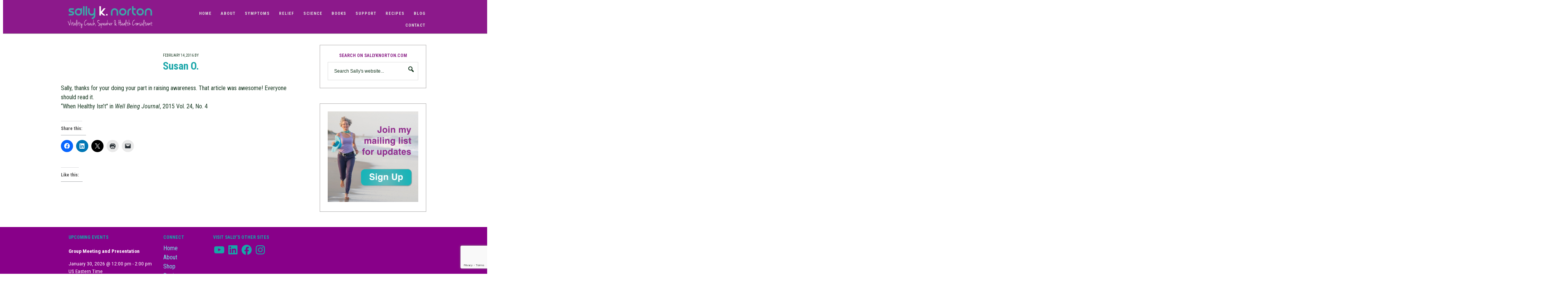

--- FILE ---
content_type: text/html; charset=utf-8
request_url: https://www.google.com/recaptcha/api2/anchor?ar=1&k=6Lf3Ig0aAAAAABobk6-Bi2FZ47ac8GVwqnwStkRl&co=aHR0cHM6Ly9zYWxseWtub3J0b24uY29tOjQ0Mw..&hl=en&v=PoyoqOPhxBO7pBk68S4YbpHZ&size=invisible&anchor-ms=20000&execute-ms=30000&cb=8l013t24zlqm
body_size: 48725
content:
<!DOCTYPE HTML><html dir="ltr" lang="en"><head><meta http-equiv="Content-Type" content="text/html; charset=UTF-8">
<meta http-equiv="X-UA-Compatible" content="IE=edge">
<title>reCAPTCHA</title>
<style type="text/css">
/* cyrillic-ext */
@font-face {
  font-family: 'Roboto';
  font-style: normal;
  font-weight: 400;
  font-stretch: 100%;
  src: url(//fonts.gstatic.com/s/roboto/v48/KFO7CnqEu92Fr1ME7kSn66aGLdTylUAMa3GUBHMdazTgWw.woff2) format('woff2');
  unicode-range: U+0460-052F, U+1C80-1C8A, U+20B4, U+2DE0-2DFF, U+A640-A69F, U+FE2E-FE2F;
}
/* cyrillic */
@font-face {
  font-family: 'Roboto';
  font-style: normal;
  font-weight: 400;
  font-stretch: 100%;
  src: url(//fonts.gstatic.com/s/roboto/v48/KFO7CnqEu92Fr1ME7kSn66aGLdTylUAMa3iUBHMdazTgWw.woff2) format('woff2');
  unicode-range: U+0301, U+0400-045F, U+0490-0491, U+04B0-04B1, U+2116;
}
/* greek-ext */
@font-face {
  font-family: 'Roboto';
  font-style: normal;
  font-weight: 400;
  font-stretch: 100%;
  src: url(//fonts.gstatic.com/s/roboto/v48/KFO7CnqEu92Fr1ME7kSn66aGLdTylUAMa3CUBHMdazTgWw.woff2) format('woff2');
  unicode-range: U+1F00-1FFF;
}
/* greek */
@font-face {
  font-family: 'Roboto';
  font-style: normal;
  font-weight: 400;
  font-stretch: 100%;
  src: url(//fonts.gstatic.com/s/roboto/v48/KFO7CnqEu92Fr1ME7kSn66aGLdTylUAMa3-UBHMdazTgWw.woff2) format('woff2');
  unicode-range: U+0370-0377, U+037A-037F, U+0384-038A, U+038C, U+038E-03A1, U+03A3-03FF;
}
/* math */
@font-face {
  font-family: 'Roboto';
  font-style: normal;
  font-weight: 400;
  font-stretch: 100%;
  src: url(//fonts.gstatic.com/s/roboto/v48/KFO7CnqEu92Fr1ME7kSn66aGLdTylUAMawCUBHMdazTgWw.woff2) format('woff2');
  unicode-range: U+0302-0303, U+0305, U+0307-0308, U+0310, U+0312, U+0315, U+031A, U+0326-0327, U+032C, U+032F-0330, U+0332-0333, U+0338, U+033A, U+0346, U+034D, U+0391-03A1, U+03A3-03A9, U+03B1-03C9, U+03D1, U+03D5-03D6, U+03F0-03F1, U+03F4-03F5, U+2016-2017, U+2034-2038, U+203C, U+2040, U+2043, U+2047, U+2050, U+2057, U+205F, U+2070-2071, U+2074-208E, U+2090-209C, U+20D0-20DC, U+20E1, U+20E5-20EF, U+2100-2112, U+2114-2115, U+2117-2121, U+2123-214F, U+2190, U+2192, U+2194-21AE, U+21B0-21E5, U+21F1-21F2, U+21F4-2211, U+2213-2214, U+2216-22FF, U+2308-230B, U+2310, U+2319, U+231C-2321, U+2336-237A, U+237C, U+2395, U+239B-23B7, U+23D0, U+23DC-23E1, U+2474-2475, U+25AF, U+25B3, U+25B7, U+25BD, U+25C1, U+25CA, U+25CC, U+25FB, U+266D-266F, U+27C0-27FF, U+2900-2AFF, U+2B0E-2B11, U+2B30-2B4C, U+2BFE, U+3030, U+FF5B, U+FF5D, U+1D400-1D7FF, U+1EE00-1EEFF;
}
/* symbols */
@font-face {
  font-family: 'Roboto';
  font-style: normal;
  font-weight: 400;
  font-stretch: 100%;
  src: url(//fonts.gstatic.com/s/roboto/v48/KFO7CnqEu92Fr1ME7kSn66aGLdTylUAMaxKUBHMdazTgWw.woff2) format('woff2');
  unicode-range: U+0001-000C, U+000E-001F, U+007F-009F, U+20DD-20E0, U+20E2-20E4, U+2150-218F, U+2190, U+2192, U+2194-2199, U+21AF, U+21E6-21F0, U+21F3, U+2218-2219, U+2299, U+22C4-22C6, U+2300-243F, U+2440-244A, U+2460-24FF, U+25A0-27BF, U+2800-28FF, U+2921-2922, U+2981, U+29BF, U+29EB, U+2B00-2BFF, U+4DC0-4DFF, U+FFF9-FFFB, U+10140-1018E, U+10190-1019C, U+101A0, U+101D0-101FD, U+102E0-102FB, U+10E60-10E7E, U+1D2C0-1D2D3, U+1D2E0-1D37F, U+1F000-1F0FF, U+1F100-1F1AD, U+1F1E6-1F1FF, U+1F30D-1F30F, U+1F315, U+1F31C, U+1F31E, U+1F320-1F32C, U+1F336, U+1F378, U+1F37D, U+1F382, U+1F393-1F39F, U+1F3A7-1F3A8, U+1F3AC-1F3AF, U+1F3C2, U+1F3C4-1F3C6, U+1F3CA-1F3CE, U+1F3D4-1F3E0, U+1F3ED, U+1F3F1-1F3F3, U+1F3F5-1F3F7, U+1F408, U+1F415, U+1F41F, U+1F426, U+1F43F, U+1F441-1F442, U+1F444, U+1F446-1F449, U+1F44C-1F44E, U+1F453, U+1F46A, U+1F47D, U+1F4A3, U+1F4B0, U+1F4B3, U+1F4B9, U+1F4BB, U+1F4BF, U+1F4C8-1F4CB, U+1F4D6, U+1F4DA, U+1F4DF, U+1F4E3-1F4E6, U+1F4EA-1F4ED, U+1F4F7, U+1F4F9-1F4FB, U+1F4FD-1F4FE, U+1F503, U+1F507-1F50B, U+1F50D, U+1F512-1F513, U+1F53E-1F54A, U+1F54F-1F5FA, U+1F610, U+1F650-1F67F, U+1F687, U+1F68D, U+1F691, U+1F694, U+1F698, U+1F6AD, U+1F6B2, U+1F6B9-1F6BA, U+1F6BC, U+1F6C6-1F6CF, U+1F6D3-1F6D7, U+1F6E0-1F6EA, U+1F6F0-1F6F3, U+1F6F7-1F6FC, U+1F700-1F7FF, U+1F800-1F80B, U+1F810-1F847, U+1F850-1F859, U+1F860-1F887, U+1F890-1F8AD, U+1F8B0-1F8BB, U+1F8C0-1F8C1, U+1F900-1F90B, U+1F93B, U+1F946, U+1F984, U+1F996, U+1F9E9, U+1FA00-1FA6F, U+1FA70-1FA7C, U+1FA80-1FA89, U+1FA8F-1FAC6, U+1FACE-1FADC, U+1FADF-1FAE9, U+1FAF0-1FAF8, U+1FB00-1FBFF;
}
/* vietnamese */
@font-face {
  font-family: 'Roboto';
  font-style: normal;
  font-weight: 400;
  font-stretch: 100%;
  src: url(//fonts.gstatic.com/s/roboto/v48/KFO7CnqEu92Fr1ME7kSn66aGLdTylUAMa3OUBHMdazTgWw.woff2) format('woff2');
  unicode-range: U+0102-0103, U+0110-0111, U+0128-0129, U+0168-0169, U+01A0-01A1, U+01AF-01B0, U+0300-0301, U+0303-0304, U+0308-0309, U+0323, U+0329, U+1EA0-1EF9, U+20AB;
}
/* latin-ext */
@font-face {
  font-family: 'Roboto';
  font-style: normal;
  font-weight: 400;
  font-stretch: 100%;
  src: url(//fonts.gstatic.com/s/roboto/v48/KFO7CnqEu92Fr1ME7kSn66aGLdTylUAMa3KUBHMdazTgWw.woff2) format('woff2');
  unicode-range: U+0100-02BA, U+02BD-02C5, U+02C7-02CC, U+02CE-02D7, U+02DD-02FF, U+0304, U+0308, U+0329, U+1D00-1DBF, U+1E00-1E9F, U+1EF2-1EFF, U+2020, U+20A0-20AB, U+20AD-20C0, U+2113, U+2C60-2C7F, U+A720-A7FF;
}
/* latin */
@font-face {
  font-family: 'Roboto';
  font-style: normal;
  font-weight: 400;
  font-stretch: 100%;
  src: url(//fonts.gstatic.com/s/roboto/v48/KFO7CnqEu92Fr1ME7kSn66aGLdTylUAMa3yUBHMdazQ.woff2) format('woff2');
  unicode-range: U+0000-00FF, U+0131, U+0152-0153, U+02BB-02BC, U+02C6, U+02DA, U+02DC, U+0304, U+0308, U+0329, U+2000-206F, U+20AC, U+2122, U+2191, U+2193, U+2212, U+2215, U+FEFF, U+FFFD;
}
/* cyrillic-ext */
@font-face {
  font-family: 'Roboto';
  font-style: normal;
  font-weight: 500;
  font-stretch: 100%;
  src: url(//fonts.gstatic.com/s/roboto/v48/KFO7CnqEu92Fr1ME7kSn66aGLdTylUAMa3GUBHMdazTgWw.woff2) format('woff2');
  unicode-range: U+0460-052F, U+1C80-1C8A, U+20B4, U+2DE0-2DFF, U+A640-A69F, U+FE2E-FE2F;
}
/* cyrillic */
@font-face {
  font-family: 'Roboto';
  font-style: normal;
  font-weight: 500;
  font-stretch: 100%;
  src: url(//fonts.gstatic.com/s/roboto/v48/KFO7CnqEu92Fr1ME7kSn66aGLdTylUAMa3iUBHMdazTgWw.woff2) format('woff2');
  unicode-range: U+0301, U+0400-045F, U+0490-0491, U+04B0-04B1, U+2116;
}
/* greek-ext */
@font-face {
  font-family: 'Roboto';
  font-style: normal;
  font-weight: 500;
  font-stretch: 100%;
  src: url(//fonts.gstatic.com/s/roboto/v48/KFO7CnqEu92Fr1ME7kSn66aGLdTylUAMa3CUBHMdazTgWw.woff2) format('woff2');
  unicode-range: U+1F00-1FFF;
}
/* greek */
@font-face {
  font-family: 'Roboto';
  font-style: normal;
  font-weight: 500;
  font-stretch: 100%;
  src: url(//fonts.gstatic.com/s/roboto/v48/KFO7CnqEu92Fr1ME7kSn66aGLdTylUAMa3-UBHMdazTgWw.woff2) format('woff2');
  unicode-range: U+0370-0377, U+037A-037F, U+0384-038A, U+038C, U+038E-03A1, U+03A3-03FF;
}
/* math */
@font-face {
  font-family: 'Roboto';
  font-style: normal;
  font-weight: 500;
  font-stretch: 100%;
  src: url(//fonts.gstatic.com/s/roboto/v48/KFO7CnqEu92Fr1ME7kSn66aGLdTylUAMawCUBHMdazTgWw.woff2) format('woff2');
  unicode-range: U+0302-0303, U+0305, U+0307-0308, U+0310, U+0312, U+0315, U+031A, U+0326-0327, U+032C, U+032F-0330, U+0332-0333, U+0338, U+033A, U+0346, U+034D, U+0391-03A1, U+03A3-03A9, U+03B1-03C9, U+03D1, U+03D5-03D6, U+03F0-03F1, U+03F4-03F5, U+2016-2017, U+2034-2038, U+203C, U+2040, U+2043, U+2047, U+2050, U+2057, U+205F, U+2070-2071, U+2074-208E, U+2090-209C, U+20D0-20DC, U+20E1, U+20E5-20EF, U+2100-2112, U+2114-2115, U+2117-2121, U+2123-214F, U+2190, U+2192, U+2194-21AE, U+21B0-21E5, U+21F1-21F2, U+21F4-2211, U+2213-2214, U+2216-22FF, U+2308-230B, U+2310, U+2319, U+231C-2321, U+2336-237A, U+237C, U+2395, U+239B-23B7, U+23D0, U+23DC-23E1, U+2474-2475, U+25AF, U+25B3, U+25B7, U+25BD, U+25C1, U+25CA, U+25CC, U+25FB, U+266D-266F, U+27C0-27FF, U+2900-2AFF, U+2B0E-2B11, U+2B30-2B4C, U+2BFE, U+3030, U+FF5B, U+FF5D, U+1D400-1D7FF, U+1EE00-1EEFF;
}
/* symbols */
@font-face {
  font-family: 'Roboto';
  font-style: normal;
  font-weight: 500;
  font-stretch: 100%;
  src: url(//fonts.gstatic.com/s/roboto/v48/KFO7CnqEu92Fr1ME7kSn66aGLdTylUAMaxKUBHMdazTgWw.woff2) format('woff2');
  unicode-range: U+0001-000C, U+000E-001F, U+007F-009F, U+20DD-20E0, U+20E2-20E4, U+2150-218F, U+2190, U+2192, U+2194-2199, U+21AF, U+21E6-21F0, U+21F3, U+2218-2219, U+2299, U+22C4-22C6, U+2300-243F, U+2440-244A, U+2460-24FF, U+25A0-27BF, U+2800-28FF, U+2921-2922, U+2981, U+29BF, U+29EB, U+2B00-2BFF, U+4DC0-4DFF, U+FFF9-FFFB, U+10140-1018E, U+10190-1019C, U+101A0, U+101D0-101FD, U+102E0-102FB, U+10E60-10E7E, U+1D2C0-1D2D3, U+1D2E0-1D37F, U+1F000-1F0FF, U+1F100-1F1AD, U+1F1E6-1F1FF, U+1F30D-1F30F, U+1F315, U+1F31C, U+1F31E, U+1F320-1F32C, U+1F336, U+1F378, U+1F37D, U+1F382, U+1F393-1F39F, U+1F3A7-1F3A8, U+1F3AC-1F3AF, U+1F3C2, U+1F3C4-1F3C6, U+1F3CA-1F3CE, U+1F3D4-1F3E0, U+1F3ED, U+1F3F1-1F3F3, U+1F3F5-1F3F7, U+1F408, U+1F415, U+1F41F, U+1F426, U+1F43F, U+1F441-1F442, U+1F444, U+1F446-1F449, U+1F44C-1F44E, U+1F453, U+1F46A, U+1F47D, U+1F4A3, U+1F4B0, U+1F4B3, U+1F4B9, U+1F4BB, U+1F4BF, U+1F4C8-1F4CB, U+1F4D6, U+1F4DA, U+1F4DF, U+1F4E3-1F4E6, U+1F4EA-1F4ED, U+1F4F7, U+1F4F9-1F4FB, U+1F4FD-1F4FE, U+1F503, U+1F507-1F50B, U+1F50D, U+1F512-1F513, U+1F53E-1F54A, U+1F54F-1F5FA, U+1F610, U+1F650-1F67F, U+1F687, U+1F68D, U+1F691, U+1F694, U+1F698, U+1F6AD, U+1F6B2, U+1F6B9-1F6BA, U+1F6BC, U+1F6C6-1F6CF, U+1F6D3-1F6D7, U+1F6E0-1F6EA, U+1F6F0-1F6F3, U+1F6F7-1F6FC, U+1F700-1F7FF, U+1F800-1F80B, U+1F810-1F847, U+1F850-1F859, U+1F860-1F887, U+1F890-1F8AD, U+1F8B0-1F8BB, U+1F8C0-1F8C1, U+1F900-1F90B, U+1F93B, U+1F946, U+1F984, U+1F996, U+1F9E9, U+1FA00-1FA6F, U+1FA70-1FA7C, U+1FA80-1FA89, U+1FA8F-1FAC6, U+1FACE-1FADC, U+1FADF-1FAE9, U+1FAF0-1FAF8, U+1FB00-1FBFF;
}
/* vietnamese */
@font-face {
  font-family: 'Roboto';
  font-style: normal;
  font-weight: 500;
  font-stretch: 100%;
  src: url(//fonts.gstatic.com/s/roboto/v48/KFO7CnqEu92Fr1ME7kSn66aGLdTylUAMa3OUBHMdazTgWw.woff2) format('woff2');
  unicode-range: U+0102-0103, U+0110-0111, U+0128-0129, U+0168-0169, U+01A0-01A1, U+01AF-01B0, U+0300-0301, U+0303-0304, U+0308-0309, U+0323, U+0329, U+1EA0-1EF9, U+20AB;
}
/* latin-ext */
@font-face {
  font-family: 'Roboto';
  font-style: normal;
  font-weight: 500;
  font-stretch: 100%;
  src: url(//fonts.gstatic.com/s/roboto/v48/KFO7CnqEu92Fr1ME7kSn66aGLdTylUAMa3KUBHMdazTgWw.woff2) format('woff2');
  unicode-range: U+0100-02BA, U+02BD-02C5, U+02C7-02CC, U+02CE-02D7, U+02DD-02FF, U+0304, U+0308, U+0329, U+1D00-1DBF, U+1E00-1E9F, U+1EF2-1EFF, U+2020, U+20A0-20AB, U+20AD-20C0, U+2113, U+2C60-2C7F, U+A720-A7FF;
}
/* latin */
@font-face {
  font-family: 'Roboto';
  font-style: normal;
  font-weight: 500;
  font-stretch: 100%;
  src: url(//fonts.gstatic.com/s/roboto/v48/KFO7CnqEu92Fr1ME7kSn66aGLdTylUAMa3yUBHMdazQ.woff2) format('woff2');
  unicode-range: U+0000-00FF, U+0131, U+0152-0153, U+02BB-02BC, U+02C6, U+02DA, U+02DC, U+0304, U+0308, U+0329, U+2000-206F, U+20AC, U+2122, U+2191, U+2193, U+2212, U+2215, U+FEFF, U+FFFD;
}
/* cyrillic-ext */
@font-face {
  font-family: 'Roboto';
  font-style: normal;
  font-weight: 900;
  font-stretch: 100%;
  src: url(//fonts.gstatic.com/s/roboto/v48/KFO7CnqEu92Fr1ME7kSn66aGLdTylUAMa3GUBHMdazTgWw.woff2) format('woff2');
  unicode-range: U+0460-052F, U+1C80-1C8A, U+20B4, U+2DE0-2DFF, U+A640-A69F, U+FE2E-FE2F;
}
/* cyrillic */
@font-face {
  font-family: 'Roboto';
  font-style: normal;
  font-weight: 900;
  font-stretch: 100%;
  src: url(//fonts.gstatic.com/s/roboto/v48/KFO7CnqEu92Fr1ME7kSn66aGLdTylUAMa3iUBHMdazTgWw.woff2) format('woff2');
  unicode-range: U+0301, U+0400-045F, U+0490-0491, U+04B0-04B1, U+2116;
}
/* greek-ext */
@font-face {
  font-family: 'Roboto';
  font-style: normal;
  font-weight: 900;
  font-stretch: 100%;
  src: url(//fonts.gstatic.com/s/roboto/v48/KFO7CnqEu92Fr1ME7kSn66aGLdTylUAMa3CUBHMdazTgWw.woff2) format('woff2');
  unicode-range: U+1F00-1FFF;
}
/* greek */
@font-face {
  font-family: 'Roboto';
  font-style: normal;
  font-weight: 900;
  font-stretch: 100%;
  src: url(//fonts.gstatic.com/s/roboto/v48/KFO7CnqEu92Fr1ME7kSn66aGLdTylUAMa3-UBHMdazTgWw.woff2) format('woff2');
  unicode-range: U+0370-0377, U+037A-037F, U+0384-038A, U+038C, U+038E-03A1, U+03A3-03FF;
}
/* math */
@font-face {
  font-family: 'Roboto';
  font-style: normal;
  font-weight: 900;
  font-stretch: 100%;
  src: url(//fonts.gstatic.com/s/roboto/v48/KFO7CnqEu92Fr1ME7kSn66aGLdTylUAMawCUBHMdazTgWw.woff2) format('woff2');
  unicode-range: U+0302-0303, U+0305, U+0307-0308, U+0310, U+0312, U+0315, U+031A, U+0326-0327, U+032C, U+032F-0330, U+0332-0333, U+0338, U+033A, U+0346, U+034D, U+0391-03A1, U+03A3-03A9, U+03B1-03C9, U+03D1, U+03D5-03D6, U+03F0-03F1, U+03F4-03F5, U+2016-2017, U+2034-2038, U+203C, U+2040, U+2043, U+2047, U+2050, U+2057, U+205F, U+2070-2071, U+2074-208E, U+2090-209C, U+20D0-20DC, U+20E1, U+20E5-20EF, U+2100-2112, U+2114-2115, U+2117-2121, U+2123-214F, U+2190, U+2192, U+2194-21AE, U+21B0-21E5, U+21F1-21F2, U+21F4-2211, U+2213-2214, U+2216-22FF, U+2308-230B, U+2310, U+2319, U+231C-2321, U+2336-237A, U+237C, U+2395, U+239B-23B7, U+23D0, U+23DC-23E1, U+2474-2475, U+25AF, U+25B3, U+25B7, U+25BD, U+25C1, U+25CA, U+25CC, U+25FB, U+266D-266F, U+27C0-27FF, U+2900-2AFF, U+2B0E-2B11, U+2B30-2B4C, U+2BFE, U+3030, U+FF5B, U+FF5D, U+1D400-1D7FF, U+1EE00-1EEFF;
}
/* symbols */
@font-face {
  font-family: 'Roboto';
  font-style: normal;
  font-weight: 900;
  font-stretch: 100%;
  src: url(//fonts.gstatic.com/s/roboto/v48/KFO7CnqEu92Fr1ME7kSn66aGLdTylUAMaxKUBHMdazTgWw.woff2) format('woff2');
  unicode-range: U+0001-000C, U+000E-001F, U+007F-009F, U+20DD-20E0, U+20E2-20E4, U+2150-218F, U+2190, U+2192, U+2194-2199, U+21AF, U+21E6-21F0, U+21F3, U+2218-2219, U+2299, U+22C4-22C6, U+2300-243F, U+2440-244A, U+2460-24FF, U+25A0-27BF, U+2800-28FF, U+2921-2922, U+2981, U+29BF, U+29EB, U+2B00-2BFF, U+4DC0-4DFF, U+FFF9-FFFB, U+10140-1018E, U+10190-1019C, U+101A0, U+101D0-101FD, U+102E0-102FB, U+10E60-10E7E, U+1D2C0-1D2D3, U+1D2E0-1D37F, U+1F000-1F0FF, U+1F100-1F1AD, U+1F1E6-1F1FF, U+1F30D-1F30F, U+1F315, U+1F31C, U+1F31E, U+1F320-1F32C, U+1F336, U+1F378, U+1F37D, U+1F382, U+1F393-1F39F, U+1F3A7-1F3A8, U+1F3AC-1F3AF, U+1F3C2, U+1F3C4-1F3C6, U+1F3CA-1F3CE, U+1F3D4-1F3E0, U+1F3ED, U+1F3F1-1F3F3, U+1F3F5-1F3F7, U+1F408, U+1F415, U+1F41F, U+1F426, U+1F43F, U+1F441-1F442, U+1F444, U+1F446-1F449, U+1F44C-1F44E, U+1F453, U+1F46A, U+1F47D, U+1F4A3, U+1F4B0, U+1F4B3, U+1F4B9, U+1F4BB, U+1F4BF, U+1F4C8-1F4CB, U+1F4D6, U+1F4DA, U+1F4DF, U+1F4E3-1F4E6, U+1F4EA-1F4ED, U+1F4F7, U+1F4F9-1F4FB, U+1F4FD-1F4FE, U+1F503, U+1F507-1F50B, U+1F50D, U+1F512-1F513, U+1F53E-1F54A, U+1F54F-1F5FA, U+1F610, U+1F650-1F67F, U+1F687, U+1F68D, U+1F691, U+1F694, U+1F698, U+1F6AD, U+1F6B2, U+1F6B9-1F6BA, U+1F6BC, U+1F6C6-1F6CF, U+1F6D3-1F6D7, U+1F6E0-1F6EA, U+1F6F0-1F6F3, U+1F6F7-1F6FC, U+1F700-1F7FF, U+1F800-1F80B, U+1F810-1F847, U+1F850-1F859, U+1F860-1F887, U+1F890-1F8AD, U+1F8B0-1F8BB, U+1F8C0-1F8C1, U+1F900-1F90B, U+1F93B, U+1F946, U+1F984, U+1F996, U+1F9E9, U+1FA00-1FA6F, U+1FA70-1FA7C, U+1FA80-1FA89, U+1FA8F-1FAC6, U+1FACE-1FADC, U+1FADF-1FAE9, U+1FAF0-1FAF8, U+1FB00-1FBFF;
}
/* vietnamese */
@font-face {
  font-family: 'Roboto';
  font-style: normal;
  font-weight: 900;
  font-stretch: 100%;
  src: url(//fonts.gstatic.com/s/roboto/v48/KFO7CnqEu92Fr1ME7kSn66aGLdTylUAMa3OUBHMdazTgWw.woff2) format('woff2');
  unicode-range: U+0102-0103, U+0110-0111, U+0128-0129, U+0168-0169, U+01A0-01A1, U+01AF-01B0, U+0300-0301, U+0303-0304, U+0308-0309, U+0323, U+0329, U+1EA0-1EF9, U+20AB;
}
/* latin-ext */
@font-face {
  font-family: 'Roboto';
  font-style: normal;
  font-weight: 900;
  font-stretch: 100%;
  src: url(//fonts.gstatic.com/s/roboto/v48/KFO7CnqEu92Fr1ME7kSn66aGLdTylUAMa3KUBHMdazTgWw.woff2) format('woff2');
  unicode-range: U+0100-02BA, U+02BD-02C5, U+02C7-02CC, U+02CE-02D7, U+02DD-02FF, U+0304, U+0308, U+0329, U+1D00-1DBF, U+1E00-1E9F, U+1EF2-1EFF, U+2020, U+20A0-20AB, U+20AD-20C0, U+2113, U+2C60-2C7F, U+A720-A7FF;
}
/* latin */
@font-face {
  font-family: 'Roboto';
  font-style: normal;
  font-weight: 900;
  font-stretch: 100%;
  src: url(//fonts.gstatic.com/s/roboto/v48/KFO7CnqEu92Fr1ME7kSn66aGLdTylUAMa3yUBHMdazQ.woff2) format('woff2');
  unicode-range: U+0000-00FF, U+0131, U+0152-0153, U+02BB-02BC, U+02C6, U+02DA, U+02DC, U+0304, U+0308, U+0329, U+2000-206F, U+20AC, U+2122, U+2191, U+2193, U+2212, U+2215, U+FEFF, U+FFFD;
}

</style>
<link rel="stylesheet" type="text/css" href="https://www.gstatic.com/recaptcha/releases/PoyoqOPhxBO7pBk68S4YbpHZ/styles__ltr.css">
<script nonce="dd7iHilpQ-ZBl9DB5m9DuQ" type="text/javascript">window['__recaptcha_api'] = 'https://www.google.com/recaptcha/api2/';</script>
<script type="text/javascript" src="https://www.gstatic.com/recaptcha/releases/PoyoqOPhxBO7pBk68S4YbpHZ/recaptcha__en.js" nonce="dd7iHilpQ-ZBl9DB5m9DuQ">
      
    </script></head>
<body><div id="rc-anchor-alert" class="rc-anchor-alert"></div>
<input type="hidden" id="recaptcha-token" value="[base64]">
<script type="text/javascript" nonce="dd7iHilpQ-ZBl9DB5m9DuQ">
      recaptcha.anchor.Main.init("[\x22ainput\x22,[\x22bgdata\x22,\x22\x22,\[base64]/[base64]/[base64]/bmV3IHJbeF0oY1swXSk6RT09Mj9uZXcgclt4XShjWzBdLGNbMV0pOkU9PTM/bmV3IHJbeF0oY1swXSxjWzFdLGNbMl0pOkU9PTQ/[base64]/[base64]/[base64]/[base64]/[base64]/[base64]/[base64]/[base64]\x22,\[base64]\\u003d\\u003d\x22,\x22fl5tEwxoGUcow5PChy8ew7LDj2/DpsO8wp8Sw6rCpW4fBy3DuE8IF1PDiDk1w4oPOAnCpcOdwpHCjyxYw6ZPw6DDl8KLwrnCt3HCpMOIwroPwpnCj8O9aMKVAA0Aw7wbBcKzQcKFXi5iWsKkwp/Ckz3DmlpZw4pRI8K2w73Dn8OSw61DWMOnw5zCuULCnnouQ2Qmw7FnAkfClMK9w7FzGChIRksdwpt6w4wAAcKIDC9VwoYCw7tifxDDvMOxwqRVw4TDjk1eXsOrQ31/[base64]/CvWnDvcOgw6kZJQnDmMKxwoQqWjnDpcOgGsOEdcOVw4MEw6UXNx3DrMOPPsOgAcO4LG7DkGkow5bCl8OwD07Ckk7Ckidjw5/[base64]/CpT8vwozDpgXCuUPCgsKiCcOpw7RuLsKbw7VrfsOxw4ptclgkw4hHwojCtcK8w6XDkcObXhwTQMOxwqzCnk7Ci8OWfcKpwq7Do8Ocw5nCszjDsMOKwopJGMOXGFAHBcO6InnDrkE2bsOtK8KtwrhfIcO0wovCigchKlkbw5gRwofDjcOZwqLCrcKmRSNiUsKAw5sfwp/ChnplYsKNwr7Cn8OjEQpKCMOsw6BIwp3CnsKsFV7Cu3/CkMKgw6FLw6LDn8KJVMKXIQ/Dk8OsDEPCp8OLwq/[base64]/Cg1JCKcKlRSlDwqHCg8Kbw67DpRwswrQvwp3Dn0XCryDCqcOmwq7CvT9pZMKEwozDjibCjBoYw49YwqXDvcOKNStVw5AJwpTDusOsw45JAG7DhsOhDMOREsKlO1IsHAk4IMOtw4wCBBfCg8KFeMKGIsKlwqDCrMOKwoJLHcKqFsKUYGdnTsKnYcKEA8K4w4Y/[base64]/CscK8w7XCjyXDnMO9LcOdwqhPPMOqMkfCh8Khwo/DnEzDh3RhwrlASjMza3kRwrMswr/Cm1t4NsKVw7BeUsKSw6HCksOFwqnCrQJMw741w6o4w4dafAzDsRM8CsKAwrDDgCbDtRV5Pk7CvMOUH8KEw4rDtUDCmEF6w7Q7wpnCuBzDmiTCn8O4PsOwwo4DLmDCjMOwC8KIc8K+acOqZMOCOcKFw4/CgHVPw6V9UFAvwqVxwockHwYGIsKwcMOzwo3DkcKicWnCsTZ5bT/DjkjClVTCu8K0VMKXUF/[base64]/[base64]/[base64]/CmxHCgMKRM8OBw43DmlbDtTHDni1lGsOew4zDh2UDWlHCuMKLMcKDw48Fw6k7w5XCnMKSNlQnD2pKOsOVXsO6PsK1a8O8XhtZIAdrwr89NcKnScKpbcKjwozDlcK7wqIPwqHDo0snw5YwwobCiMKEQsKZTF4Hwp7CpzgaY2lgRAx6w6ddc8Olw63DgT/[base64]/DlsOUw7DDuGDDu8K5w4PDh8Oyw5A0RFnDulUGw6/ClcO0FcOlw7DDkj3ClUIUw7cKwr5EM8O4wpTDmcO+Fi1BBGHDi2l1w6rDt8KMw7UncX3DhxM6w5BfGMK9wpLCgTI8w7UoSsKSwpUEwpozdi9Pwq45fR5FJy/[base64]/wpTDtQ84Qn7DncOiw5YqwoohwpAOw6zCrhUjHRF5E2p1aMOELsO9U8KmwqXCsMK/[base64]/LFdrKcOpw57DjsK8w4vCqMK9wo3CncOoYMObUhnCgBPDgMORwrHDpMO9w7rCssOUC8Khw65zY2xuLEfCtsO6NcOIw6NZw5A/[base64]/CgcOkwoNdw5bDqMO2XXtnZ8Ohw4p7w63DgsKnFsKaw7fCrcKcwpBGWGZ3wpfCjmzCqsKmwrHCrcKHMsONwo3Cngl6w7jChycDwr/CtVA0wocvwqjDtFI8wrkXw5PCrsOwJgzDkxDDnh/[base64]/CmsOdTsOHw5MJwrs3HRAgw6JKwq8ALMO5e8K2VURjwobDjcOYwpLCp8KTDMO2w5vCisOkXcOpO3PDpzfDkDzCj07DkMOPwojDhsOPw4nCuSh+AnMYdsKawrHCrC0OwqdQSSLDlh/[base64]/DncK+OsKzwoJRw6PCp0DDkVPDh20bw5dnZMOXNinDrsKBw7pndsKFBR/ClVITw7XDtcKdaMKFwrszAsO4wqUATcKfw7RhE8OYO8K6aAxHw5HDuTjDhcKTNsKXwqbDv8OiwqBbwp7Cl2DCoMKzw7nCmHjCpcKjwrVVwpvDuy5WwrohB3rDvsKewprCoSsKSsOnQcO3Kxl4Kl3DjMKaw6rCuMKVwqgRwq3Ds8OPCho8wr7Ds07Dm8KbwqgILMKnwq/[base64]/DuwINwrA8Tk7CtGRcw5dMSTVsdRPDnQpDImRLw45Iw6gVw5rCjMOkwqvDu2bDjgdmw6/CtkFtVgPCn8ONdhg5w6R7QCzCkcOBwpDCpk/CisKHwqBaw5bDr8KiMMKLw6MMw6vDncOSZMKbD8KCw4nCnTrCjsOiUcKCw753w548SMOEw4cDwpAlw4LChBfDkkbDshx8TsK7SsKKBMK/[base64]/DmUl8G8ODXcKXIx13FD7DqMKSwoBzwpjDo0Y0wqLCshYxS8OIbsKyNw3Ctl3CosKsW8K8w6rDhsKcLMO7TMKLP0YHw7V1w6XCgRoLKsOOwoRvw5/CrsK0CXPDqsOkw6YiDn7Cq3xRwqjDqQrCjsOxJ8O9fMOGcsObWjzDnlgqScKpcsOjwoLDgkpXE8ODwr02QgLCpcKEwo/DnsO1SGJuworCmg/DtgZjw6Uqw41nwrTCnQppwpo6wq1rw5DCk8KEw5VhEQ1oFC4qD2rDvTvCtsKewp04w7gPA8Kbwo5lWmNDw70gwo/DvcKCw4J2QnPDocK3CcOabsKsw6bCicO2G2XDiiApI8KqYMODwofChXg2H3wlGcO2SsKiGMKdwrhowqvCi8KiCyLCuMKrwoRLwo4/w6jCi1w8w6obeSshw5vDmGULOTY/[base64]/CgXgEwpjCvCrDgRXCqcKDwrcOHxcawq1gN8KrScKGw6zCkhrCgAzDlxPDkcOvwpPDscKKZcOLLcOUw7tywrEJDzxnNMOKVcO/wqoSZXpkMFoLO8KlcVlqVhDDu8OJwoM8wr4uDy/DjsOvVsO/MsKHw4rDq8K5Egt0w4DCrQ5wwrFfDMOCcsKuwofDolvCiMOtM8KCwpFEQS/[base64]/[base64]/FsO7woNcKMOuw5cqCmt5Gh3DlUUxfsOrwqpEwoPCjWXCgsOBwpo/acKbYWMrG14/[base64]/w4p2woPClFMjRMK5XUXCmirCjMKqHFLCvMOXN8OZVlxfCMOgfsOzNEnChQpdwphqwoQSRMOhw5HCjMKcwoLCh8Oyw5IBwoVZw5jCnEDCjcOuwrDCtzfClcOEwqwOXcKLGSLCj8OLLsOvY8KWworCojPCqcOgMMKXAF0lw4XDn8Kjw7o2KMKrw5/CvDDDlsK5PcKBwodfw7LCssOawpvClTVAw4Umw47DmcOSOsKzw5nCgMKgVMO/[base64]/DnMKvBMKUdXbDq8KxJ8KYwpTCoTXCl8O4dcKzZF3CrxHDgMOSEHDCgwPDi8OKTMKjIQgfSncUPW/Ci8OQwokUwpAhDRd7w5HCucK4w7DDqMKIw7HChCMZBMKVLh/DhSdcw6fCvcKQVsKHwpfDvxfCn8OUwoYlPcOkwofCssOvawFPN8Kgw7DCrFs7Yl9ZwozDjcKew60NcSnCusKAw6zDvcKqwoXCnD9Cw59hw6jCmTzDmsOmf3lFeVwHw6pXX8Kyw5V3eGHDo8KUwqLDqV4/OsKzJ8Kcw6MJw6ZrHsKSF0fDtnQfY8KQwo5ewpAtc319w4MjY0rCsBzDg8KZw4dvDMKkeGnDn8Oqw6vCnyTCtcOUwoPDu8KsXcO7eBTCiMKxw6fDn0QpVzjDtDXDv2DDtcOnUQZVX8K0YcOkGEh7XxMRwq4ZXyTCrVFbNFV4J8OwfSvCnMOOwoTDoCUYCsOwQw/CiyHDtMK5CFNZwoJLN2zCtWYWw5DDkgnDi8KVVT/Dt8OEw4c/PcO6BcOkQlHCgDsFwqHDhR/CgMKsw7DDjsKGYEZvwodUw7AzLcKhDMO+wpDCh1ZNw5vDiyhJw4LDt2PCqEUFwqwFXcO9YMKcwoE4BTnDmG0ZA8K9LXrCncKfw6ptwopkw5wqwoLDgMK9w4jCg2PDt1ptIcOEZ1ZNY0zDk0Z3w7/CgBTCj8KWGj8Nw50iKWdvw4PDiMOKe1PCtWkeSMOJBMKzCMKiSsOBwotOwpfChQswZ0LDsHTDuHnCsXlqfMK+w7luM8OLFmohwr3DhcKXEnVKc8OZCcOSwq7CqXzCjAoTaWQiwo7DhmnCoH3Cni1vCEZ+w6/[base64]/DnCPCjcKKTEnDm8Ozd8OEw79ETBQjZVLDg8KeVW3Dn00zfz5gPA/Ds1HDk8K+Q8OYJsKLU0/DvCnCrDrDrUhywrkjW8O7GMOUwrDDj04UUCnCpsKuNRttw6hrwq8Lw5U4TA4/[base64]/Ds1TCmcOaw6zCkcKaAh3ChcOUdcK/worDiBLDssKDYMKePGguQyo7NcKDwovDsHnCusODEMOQwobChkvCksObw44ZwoEawqQRIsK8dSrDpcO8wqDCl8KBw5FBwqsIDUDCoXErGcOBwrLDqj/DicOCLMKhccKhw7dQw5vDsznDiG50RsKHQcOlNRRUBMKiIsOjwqI4acObZnnCkcKbw6fDisONczjDkxYWXMKPMgbCicOmw6E5w5xyCAgBRsKaJMKDw6bCo8KRw4zCkMO/w6HClnvDt8K6w5NSATrDjE/Co8KyX8OGw7vDjiZIw7DDqTEGwrDDuXTDsg8sfcO/woIdw5BXw7XCgcOZw6zCoX5AdwzDhsOAQh9VIMKLw7IZJ2/CicOiwqXCrx97wrUyeV5Ewrcow4fCjcOWwpk7wozCp8OJwrx8wo05w458LEbDsSltIQZ+w405BlVbKsKOwpPCoCNMbEsZwq3Du8KBLF83H14nwpXDn8KYw6DCkMO6wrYuw5bDjcOfwpl0XMKGwpvDhsKUwq/CtnxWw6rCv8KOQMOPPcKiw5rDm8OFKsOVLzklXkzDnEAhw7cUwo3DjU/DvjrCucOOw5LDoS3DrcOwewXDszdzwqA7F8OHKlzCu33CqXcWJMOnBCHCrDpGw7XCoVs/w6TCpzPDn1RJwoNFU0QmwoMDwpB6XSbDn35/S8Oaw58TwrrCv8KvBMKjPsKkw6zDr8OsDENTw6DDg8KKw4wzw4rCsWXCisO1w5JMwo1Gw5TCscKLw7I8fwzCpjkjwpobw7DDrsOdwrMII0pLwoxkw4vDpxHChMOxw70mw75ywrMuUMO6woPCmm9qwqMdNHASw4fDhWDCpRdUw7A8w5XDmWDCrx/DqcO6w5tzE8Ohw4DCnSovMsO+w70Pw7hpSMKqScKzw5tKcSAJwps3wptdPyl5w44Mw41RwoYMw5sWEEcGXzcdw7wpPTxJEMOGTlHDp1t6PFhPw5lDe8O5e23DpiTCpV0rVmHDgMODwqVsKl7Cr37DrX/[base64]/DoMOkfwLCiMKdw5/DusO6HcKDFMKeZnE6BzjDu8KAFDnDncK0w4/ChcOKXwzDpS0RDcKRF0XCu8OQw7QhcsKhw4RGHsKYLsKxw7PCp8Kfwq7CrsKgwpt9RsK9woMFAREmwp3CisOZDxxYbQJpwooxwpdsccK7ZcKYw5NhCcKewrAuw5pQw5XCtyYVwqZVw7lPYkc/woTDs3lcVcKiwqFIw6RIw71fdcKEwovDmsKfw7YKVcOTdUPDpCHDgsO1wqbDkgzClkHDksOQw6HCu3DCuTrDmhbCscKDw4LCqMKeB8Knw5p8NcOKasKWIsOIHcOIw546w6w/w6bDqsK4w4N4CcKRw7XCoB5tZMKQw5xkwpB1w4Zkw6hdScK+BsOTJcOjNB4KMQEsPDPCrSHCgsKhVcOwwql+RRAXGcKCwrrDkjzDtGJvIcO7w6rCp8OBw4jDtcKWKsOjwo/CtyTCucOEwrbDi0A0CcOJwqFXwp4kwoNPwrQTwrJVwrJLH0NNFsKLA8Kyw75CeMKNwqnDq8KXw5XDt8OkG8KoOkfDrMKEW3R8cMKlbSHCs8KnYcOTDQV4E8OTB2QpwrnDpDt4XsKIw5YXw5HCkMKnwp3Ct8Khw6XCoCnChl/Cj8K8Ji1HWi4iwrTCoU7Dkx/Cri7CoMK3w5cUwp8uw69QXVx9SB/[base64]/DoUjCnUklwoQww5dBwpPDiTzCjcKQfnnCqMOLJ0nDvQvDuVk5wpTDslw1wol2wrLCh30Mw4UqYsKJWcKUwr7DjWMJw5zCgsOYTsKmwp5vwqAdwo/Cvjw7PUzDpWrCm8KFw53CokPDgk8wUCIrSMKvwq51wrrDmMK2w6TDt0/DuCsKwqREccKGwpTDqcKRw6zClkocwrBRGMKqwonCpMK8KiA3woYKBMOGfMKxw4xidmLDl0ATwqvCrsKjYTElKWnCu8K8IMO9wrDDpcKSF8Kfw4kqFsO2UGnDr0bDmMOITsKsw7/CjcKIw5ZGQCErw4hwdizDrsKtw6B/AQjCv0rCnMKEw5xVUBhYwpTCgQB5w5wUGnLDmsOPwp7Dg14Qw4FLwqfCjg/Cox1Mw7TDqjHDp8KkwqEcUMKJw77DtGDCgXLDkMKWwr8sSl4cw5Mawowdb8OHDMOWwqbColXCpE3Cp8KsFAlVc8KUworCqsOOwr/DucKMIzMFZjHDizDDjMKQQ20UdsKsd8Kiw4bDr8O4C8KzwrkkW8KUwodlG8OSw7rDhwFnw5DDrcKXcMOYw6AVwopSw7/[base64]/Cj8OnScOLFlsbU3spw7zCqgzDrCphbTjCoMOAUcOJwqVww4l6YMONwoLDoCjDsT1Aw7gxXsODfcKiw6LCgg9PwrdUJALDm8KDw4/Cn2HDq8O1woB5w4sXCX/Ckm8GVQLDjWjCmMK+XsKNMsKTwoHChMORwpl0K8Ocwrd6WmfDkMKPAwvDvB9DKn3Dk8KOw43DpcOAwqBKwp/CrcOYw7Jfw6Fjw4sew5bCrXxzw6I/wrsUwq0bT8KFLcK/RcK+w402NMKmwqVZUsO0w7xIwopIwoI/w6HCn8ODasObw5XCkwg0wo53wpszXxVew4TDlcKvwqPDvhPDmsOvAMKWw51jK8O0wpJCd07CosOGwoDCgzrClMKDE8KAw7bDj13Cg8KvwowqwpfDnRFrQRUnWMOswosrwqLCnsK/RsODwqXCh8Kfw6jCrsOtCQsuGMK4D8K+VCgBV1nChhwLwq5TUwnDrcO9PcOCbcKpwoEHwr7CujZ/w7XCrcKyO8K4dSXCq8KCwpVGLgPDjcKtGDB9woxVfcOrw5Zgw5fCqxjDlALCrjLCncK0EsKww6bCsirDiMOSwpfDkQ1TD8K0HsKjw6/Dv0PDmcK1R8KowobCq8K7BQZswprChSTDlxDCrTdlGcOzLkUtO8Krw4LChMKLYwLCgDzDjG7ChcKcw79MwrsXUcO8w7bDmMO/w7AjwoBHJcOlA19qwoMoemDDocKNUMO5w7PCg3wuNhXDhE/DjsKIw5DCosOrwo7Drm0Ow7LDgWzCpcOBw5wywqTCgS9KcMKBMsK/w7/CmMK8NB3ClHdMw7vCtcOMwq9Iw4PDiG/DnMKtXDEmLAobeTQ/asK/w5fCsQNXaMO5w4MrDsKCTk/CgcOZwo7CrMOgwp5mAlYKDiUxcBpIbsOuw4ACOgLCrcO1W8OzwrQTVgrDnFLClADCncKzwp3ChEFPeg0PwoJBdhTDsQggwowkBsKew5HDt3LCu8Ojw49jwpXCp8KJc8OxPHXClcKnwo7Do8O/D8O1w4PChsO+woAnwpJlwrNBworDisOewogGw5TDh8Knw6PCvBxoIMOvZsKjSXbDkE0Mw43CvkMlw7HDr3dgwoIow63CsgbDgV9ZCsOJwrNFNsKpB8KeH8OTwrUiw4XCqBfCocOAT3M/FSPDgEnCsixIwppjRcOHQmdnT8O5wrPCmEJ/wqQswpPDghxow5jDsWhEdAXDgcKKwpJgAMOQwpvCmsKdw6p3KQjDrk83QHQpN8KhNDZ8AEHDs8OjFRgpZg9Bw4fCiMKswoHCpsOLJ3YKMMOTwqEowpRGw6LDq8KJZB3Do0RlRcOYfT3CkcKoLgDDvMOxDMKqw79wwrzDgh7DunDDhCzDl3fDgE/Cp8OtbT0Aw7Upw4wOU8OFTsKqMn5SECLDmA/DhwrCk2/DvmDClcO1wrFow6TCuMO3NQ/[base64]/DvSETPjNkwpbCnSnCiMK4w7DDnMOQw7YpPjTChMKyw64USBPDj8OFQDVowooKUD5EcMOdw43DqMKFw7Flw6tpYT/[base64]/Cn8Omw6BHwrnCpjHDj8OaacOJw5Q7KUELwoXCvTQRdAPDrCM5aDghwr1awq/[base64]/DlX9Uw75oMWR/w4jCn8OUEU3DncK+PcOuRcKwasOtw4PCjUPDlMKiHMOvCVzCrwDDncOkw4bCgw9tEMO8wopwHVJzYwnCmmw6ecKVw4VcwpMrW0vDiEDClWhrwrFUwo3ChMOOwozDu8K+BSxGw4gKeMKfRggfFh7Cg0NZSTJjw48qSRteBkl/fAR1JStTw5sGElbCpcOtCcOZwp/DqCbDhMOWJcOgRCxwwrrDpcK5Y0YJwphuNMK5w5XCuDbDiMKmXibCq8Kzw5DDgsOzw4U+wrDCisOoD2gdw6zDhW7ClivCvn4FZRExbjsWworCn8OHwqYxwq7Ch8K3dH/DgcKRRVHCl2rDhDzDkyRWw68Ww7XCqzJHw5/CsBNuZgnCuQo4GHvDrjp8w4XDs8OmSsOwwoLCnsKTCcKYJ8Knw6V9w5FGwqjClz7CsTgswovCk1d8wrXCvxjDrsOrOsOeRXd2OcOjIzo2wqTCt8OQwqd3X8K0RELCrznDjBnCosKKMy52fcOxw6/CtQHDusOdwojDmG1nUGDCgsOTw7PCjMO/wrbCjT1kwofDvcOfwqxTw7sHw50PCAwlw4zDssK1QyLCnMO9RBXDrkfDqMOTfRMwwpcew4lKw6d6wojDgj8SwoEccMOCw4YMwpHDrx9+Y8OewpDDpcOCH8KybRZVKHRdez7Dj8K/bsOxUsOewqQ3LsOMX8O2acKqOMKhwqjCoS/DrxtWRibCpcK2bzHCgMOJwojCgcOBAyXCncOVVHRPQWfDoGpiwonCnMKgd8O4CsOAw4XDjyTCmGJ5w43Dp8OyDD7Dpn8OVRbCu2gmIhlhY1jCmERSwrNUwqVWbS14woZmFsKcd8KAIcO6wrbCt8Kzwo/[base64]/Cgwxmwo9Dw6FsGw3Cki8/BcOQRAk9Vw7Ds8KwwpHDplfCtcOTw4B6G8KLIsKnwqoIw7DDh8Kmf8KJw6Ixw7QZw4oYbXvDuXwewrEIw58dwprDmMODLcOMwrHDiRwjw4MnYMORTEnCtS5Tw4IdIxg2w53CugBwdMKPQMOtUcKREMKzSkjCjArDosOeQMK5fwfDsi/[base64]/w7ZOQMOXw7o2DcKdN8O/w55vw7RPTnx2wotBI8KLw4JZw5vDmVRuw6VPd8K3Yxd2wp7CtsOoasO7wr4UACsYMcKtNVbDnTNWwpjDjMOAGVjCnTbCucOwRMKabcK7ZsOGwqPCmxQbwrsDwqHDhlHCncKxO8O1w4/DgMOtw6JVwqh2w79gOyvCrMOpC8KEAsKQRCXDiwTDg8OOw4nCrGwJwpYCw5PDq8Otw7V+wpXCkMOfecKjeMO8J8OeS1vDp3FBwpnDvThHdwDCm8OkBVJVZsKaDcK/[base64]/[base64]/O11Ww5LCgRY9PsOTOCVJwpjDocOSFnfChcKLwolzfcKVMcOiwphKwq1Dc8KTw5dDaA5AaTJzaUTCsMKvDcKnAFzDqMOzM8KARWU6wp3CpMO6asOSYlPDrsODw4I0HMK4w7t2w58iThpeZMK9Bh3Du1/CiMODOMKsI3bCvMKvwqpvwq9owrHDtMOOwqDDl1EEw4s3woQib8KdCcOHRjw8JcKtw4XCnCpoalLDicO1IRxTfMK6Xh4uw6gCVF/DrcKaIcK9eAbDoXPCqHEcMMOdw4cFVBM0OkfDt8O8HGvCl8OVwrtePsK6wo3Dv8OKSsOLfsKywqfCu8KAw4/CmRhqw6LDjsKFQsKeeMKrfMOyMWHCjjXDs8ONEcO/MTkfwqNmwrLCoEPDj20LJsOsGH3Ch3M7wqJ2I3rDumPCiV7Ci33DlMORw63DmcOPwqDCoD7DsXLDisOrwotdOMK6w7sWw6/CqWdYwoVJPwzCo2rDlsKVw7ojEGXDszDChMKBEhfDslY2FXEaw5AIKcKQw47CoMOKRsOZQzJKPDUVwrATw7DCt8OAe2hIbsKew50/w5cHXm0DJGPDkcKeFz4ZLFvDhsODw7LChHDCmMO3JwdnIFTDg8OWFQHDu8OUw63DkyDDiREqOsKGw5h0w6/Djy9+wp/Cnn1HFMOJw6tSw6JBw5VdGcODbcKZIcOkasK8wrguwrwsw4MgVMOmMsOEIsOIw57CucKFwrHDmS59w43DsHs2IcKqdcKpecKWbMOIVjI3XsKSw4TCi8OVw47Cl8OGfCkVTMOQAHZRwoDCpcOzwqnCpMO/AcORB1wLcBV0Q0thCsOLaMOIwq/[base64]/dBXDk8K1FMOhw71Jw4I/w7JcMAlEU3DCpcK4wrDCiURkwqfCt3vDh0rDp8KMwp1LIX8RA8KKwoHDl8KcW8K7w7tmwoglw451HcKowpNBw5cJwoRJHcOAFD98aMKvw5gtwqDDo8OBw6Ukw6PDojXDgRDCksOMBEFBAMOabsKrHEATw6BSwrBQw5MBwpUvwr3CrQfDpcOUNMK+w5xOwo/ClsKoasKnw4zDuSJbGSDDqTDDmcKZLcOqP8OQORFlw40Dw4rDogYewofDlH5XbsOZfGzDs8OMB8OJQ1R0F8KCw78pw78xw5vDvxLDpy9Nw7YQM3DCrsOiw7LDrcKMwooXNCJEw4UywpDCtsOvw594wqUxwozDn2Qgw6sxw5VCw4Qvw4hlw4XCgMK8NmnCvztRwot/USBhwoDCnsOlVMK2FU/DncKjX8ONwpvDtMOCcsK2w6fCpMOAwotlwpk7PcKuw5QDwqMZAGl2Y35cLsK/[base64]/DvcOZYcKNZ15ISwkpw4N+QsKCwrrDh0ZeLcKRwpkuw7EASXPCjkR3dGwYATTCsCVSZz/ChBPDnFtJw7zDk3Ihw6fCscKSS0JLwqDCusKXw55WwrQ5w7l1DMKjwqHCpCrCnlnCuF9uw6vDl2bCk8KiwpwnwpE/W8KPwobCkcOHwqtuw4YHw7vDhRvChx19RjbDj8O9w5zCnsKQAcOGw7vDnnvDhMO1TcKjGGk4w7PCgMO+BHw1RcKdWhE4wrszwoYAwoctCMOqCw7Cr8K4w6c5ScKhWWZVw4cfwrTCuTZOe8O7LUrClsKDKVHCmMOPD0cNwr9Swr4BfcKrw77Cl8OpJMOfRSgcwq/[base64]/DrmUdwrNIwoRtwr4iwq4dwoopQ03DuTfDjMKWAAE4MQLDvsKYwpMtOXfDosOiTCXCnTTDh8K+F8K9P8KEKMOcw7Vkwq7DokDCok3DsVwDw5jCpcKmfTtow7tSRMOObMOuw7pxOcOCBVxVbEZvwrAWPyvCigLCvsOjaG/Dv8O7w5rDqMKgLiEuwpjCjsOyw7XClkDCgCcXYi1PHcO3HMOldMK4ZMKIw4FCwpHCncOePcKjVwDDkGgEwrE5S8K/woLDpMKgwrkuwppDKHPCtiDCuxjDoi3CvUVVwowjGyEpEnBjw5w/[base64]/AR8Jwq44SMKsMivCg2jCqsKywosACm4UwqZhw5xbPMOLCsOtw5QLeHBlfHHCoMOSQsOCWsKgFcO2w580wqQtwqTCuMK4w6o4MmbDl8K/[base64]/DuMOWAsODwpvDq0PCm8Oow6bCnMK/[base64]/w5wVRcOewr/DiR3Do8OQX8K3DDbCs8OlSDvCssKKw5F/wo/DkMO/wpEQcBjCqMKDCh1uw5/Dly5Mw4HCgkUHLCx7w61Nwql7a8OlHU7Chk3DmcOPwpfCrCRqw7vDnMKWw5jCl8OxS8OVZ0fChMKSwr/[base64]/w53DmDAGw6fDtsOUeSTCm8Olw67Cr8OZUx8IwqvCjCogLlMHw77CkMOKwpbCnmtkDlLDqjXDhcKhAcKrW1Rgw7bDhcKXI8K8wrdbw5VNw7LDnkzCkW0zMhzDuMKmQMKrw5Iew7LDtHPDjWhPw7/DuH7CtMOfEF8wKDVjakrDr3V7wpbDp1bDr8OqwqvDjD/DosOUXMKRwo7Co8ODJsOYBz3DqDQNe8OoYUnDp8OuRcKNEMK0w5nCjcKUwpIVwr/Cm0vClT5pJm5KSBnDv0fDusOHecO4w5nChsO6wpnCqcOPwpdbRkczEiczWlsvY8O8wqHCjQrDpX9iwrh5w6rDhMK/[base64]/DjsOjOXQXHxHDhMOiJn/DrSpFw5Ihw7sVPRYcP2HCmcKefmbClsK8SMKtc8OkwqlOVcKlUUI/[base64]/[base64]/wrvCisO1cMKKw4sFw71oBgwwOWdFw7vDuMOBe0QHO8Kww5TDnMOCwoN5wovDkm9wGcKQw6Z+IzTCtcK3w53Dq2/DoQvDpcK/w7ldfUBywo82w5zDlMKkw7Vnwo/[base64]/[base64]/DnG0yw7XDjcOiN8OhwrvDpi3CisKHZlXDk2J5w6VkwqIbwo5+fMKRIGIRDTM1woFfMGvDq8ODY8OawrfCgcK+w50HRgjDux3CvGlocFbDj8OqbsOxwpk6XsOtEcKzY8OFwq0/ZHoNfjPDlsOCw743wrvDg8KLwoItw7Qnw4RDLMKyw4MheMKuw48kDHDDswJICzfCrlPCjQU4w6jCkBPDhsKPw5/CnT8WTsKkSl4IccO6BMOjwonDjMO4w60vw7rCkcOdXVTDumNvwobDhVJoZ8O8wrMFwqDCuwPCo1l9WGYmwrzDpcObw5hkwpd7w4rDnsKUIizDsMKewpohwp8LSMOCYSLDqcOiw73CiMKPwqbCpUwhw7/DpRcgw6M1ThzDvMO0ESZTQDs4OMONScO9BFl1N8K2w5/DiEV1w7EEE0rDgm5TwrnCp3PDmMKHDkJ6w6jCn0Rcwr3ChChFe2DDoxfCjALCi8OWwqXDh8OWcGTDuiTDisOBIwhMw4/Cm3ZTwrR4asKeMMOyZiphwp1hJcKfEEwkwrcowq3Dg8K2BsOMYQfCoyTCq0zCqUTDnMOXw7fDh8O1wrt+O8KIIzR3dVEVPhfCkV3CrXfCk0LDt39ZJcKwHcOCwrPDmjrCvkzCjcOFVC7DvsKKPsO9wrjDr8KSccObKsKGw4M3P2Zpw6/DrXnCusKdw4HCjBXClkbDiSNsw7PCtMO5wqApZsKSw4/[base64]/DkcKPwqt9wqnCisKbJ0bCqGF9KMKgwpjDkcOmwoFGw6ZQUMK/w5hdHsOeYsOCwpvDvBc5wobDicOydsKawplBWkEYwrYzw6zDqcOXwqfCvjDCksOAawbDqMO9wovDlGI5w4lPwpVNVcKLw7EnwpbChRoWbyl9wo/[base64]/[base64]/DvcK5JycFLsO8w4nCiSLDoMOWNmtow60xwqbDmlPDkglgC8Osw5rCpsO5HB/DnMKfYTzDqMOIEBDCpcOFZXrCn2FpD8KyRMOOwqbCj8KHwoHCkVfDgsOZwpBhXMOdwq9TwqbCslHCrS7Dn8K3NhHDuirCsMOzMmLDk8O9wrPCjkVHBsOYYQHCjMKiV8OSUsKew7oywrhqwobCv8K+woLCicK6wqIIwofCl8O7wp/DlnLCvnNtADhmbywcw6QBI8KhwoNDwr/[base64]/L8KEwpLDusOgw6zCs8OTY1wuGH3CiRVYb8Ojwr7Du2jDrCDDj0fCs8OtwrR3fA3DkC7Dr8KjTcKdw707w6kIw4nCjcO+wpxxfDvCkg1qfCQewqvChcKkBMO1wq7CripfwrVUBhvDi8OQZsOICcOyasKpw7fCt0V1w57Du8KWwpZOw5HCvF/DlsOvZcOgw6kowq/Dig3DhkJVVk3Cl8KFwpxmdm3CgD/[base64]/[base64]/DkDbDpcO8worCqMOXaMKtw7E6IFtuwpMoQU5SBWVOW8KpZBjDq8K5NRUOwp8Aw7XDgMKdVcKZVTnClWhcw64MJH/CsWQ9U8OXwqzDiG7ClUAmAMO7aw5uwojDkWojw5g6b8OswpjCj8KuCsOlw4DChE7DmjN7w6Ndw4/Dk8OLwpk5L8OGw4jCksOUw5wLe8KydsO7dm/DpTrCsMKdw61oScOxAsK2w6t0EsKGw4vCkmQtw6TDtBfDgB89IgtWwpwJXMKlw7LDnF/DhsK9wqXDtwweIMO3QcKxOErDujXCgAQyQA/DhElfEsKEF13Cv8KZw45aNGrDk0HDsxnDh8OqGsK8ZcKpw6zCq8KFwr4NUxlJwovChMKYM8O7CkU/w7AlwrLDpBo9wrjCqcKRwozDpcOAwrAaUEVLAMKWUsKIw6rDvsK7Dz7DkcKXw4svb8Kmwrdkw7V/w73CvcOXI8KcJHtSWsKDRTzCk8KxAmBLwq44woJiYMKSY8OSS0lCw70Twr/CtsOadnDDqsOuwqLCunkiXsKaZm45FMOuOALDk8OGKcKIXMKICWLDmw/CssK0OQwHeQ9rwoItdAtHw7PCnirCpRvClA/CgF4zNsOkHmcAw6dywo3Dq8KGw4vDgcK3Fz1Swq7CpClMw5kbRyNeTTnChQXCl1vCqMOIwo1nw5nDvcKZw7sdGzk0CcOWwq7DlnXDsVjDocKHMsKkwrDDll/Cq8KBD8Kxw64sQxJ1dcOpw5FyEkzDh8K5LMODw5vDolNuV3vCt2QJwpwbwq/DqwjCoxIhwovDqcOhw5YDwrjCk3g5H8KoRRg5w4ZJRMOmIzzCtMKROizDoF0mwoxZR8KhBsOow65KTcKtSg7Dlk1qwpgMwpJzWgZxU8K8MsKBwqxLdsKqX8OmenUIwq/[base64]/[base64]/EMKOTQrDr8KJwpbCusOxwqQaAMOaw6rDrzBEH8OHwpYdU0xgf8OWwrlgPjxRwr8fwrJswo3DosKGw5dHw5Jlw5zCtC5TdsKZw7nCjMKXw7LDkQTCucKNZlIAw6NgacKkwqsVdmbDiGbCk20uwqvDlTfDu1XCrcKAc8OYwqUBwq/CjVPCp3zDpMKhPSXDp8OgRMKfw4DDm0BqJmrCuMOQRVnDsnJ/[base64]/Cj8K0LcKXTmfDtcKlVHDDi8OYWkTCm8O2PcO6YsKSwpRbw6RJwrZzwqjCvBLCnsOWC8KCw5nDlVTDoEA0VBLCv0ABfC3DpD3CtWnDsinCg8KWw6d0w4HCl8OawoAqw5ArR1YYwoYzN8KpRMOmJcKtwpYMwq8xwrrCk1XDhMKNTsKGw5rDpMOHw71GRm/DtRHCvMOowpzDs3tCNQl8w5J2CsKpwqdUDcOTw7pvwqZ6DMOGbiUfwqbCr8K0c8OmwrFYOj7CiTHDlEPCtHFeBlXCmi3Dt8OCMAU1w6l/w4jCnllWGjEBR8OdBR3CqMKlP8OEwqk0YsOow59wwr7DmsOowrwzwokbwpA8Z8ODw74qEUTDlDtPwoggw6jCj8OYI0gMbsOONwPDtGvCny0gDhM7wpB8w4DCrl3DoCLDuXx2wpXClFLDgkpqwo0OwpHCtnTDkcKcw4AnBEQ5McKGw7fCisOLw6/[base64]/[base64]/[base64]/[base64]/[base64]/w57DjsKwL2QQwrfCtcOvwofDpDBqw5XDjcKAw5DDmnc\\u003d\x22],null,[\x22conf\x22,null,\x226Lf3Ig0aAAAAABobk6-Bi2FZ47ac8GVwqnwStkRl\x22,0,null,null,null,1,[21,125,63,73,95,87,41,43,42,83,102,105,109,121],[1017145,652],0,null,null,null,null,0,null,0,null,700,1,null,0,\[base64]/76lBhnEnQkZnOKMAhmv8xEZ\x22,0,0,null,null,1,null,0,0,null,null,null,0],\x22https://sallyknorton.com:443\x22,null,[3,1,1],null,null,null,1,3600,[\x22https://www.google.com/intl/en/policies/privacy/\x22,\x22https://www.google.com/intl/en/policies/terms/\x22],\x22cZquRCO2ilrEQl5xallLL0XHWUp1dYkH+5PkjLZXVe0\\u003d\x22,1,0,null,1,1769068131369,0,0,[139,178],null,[217,170,250,54],\x22RC-ffN8XRUmFodthQ\x22,null,null,null,null,null,\x220dAFcWeA5PeIqXX5K1QkaeSXLVHzjx9zoBj7KHC50MK2K2JOdZaw4UCmkIc7dbOi-YiD49Upk23ndEY7bcnOMGQ2_ZLOHjD6UkCQ\x22,1769150931364]");
    </script></body></html>